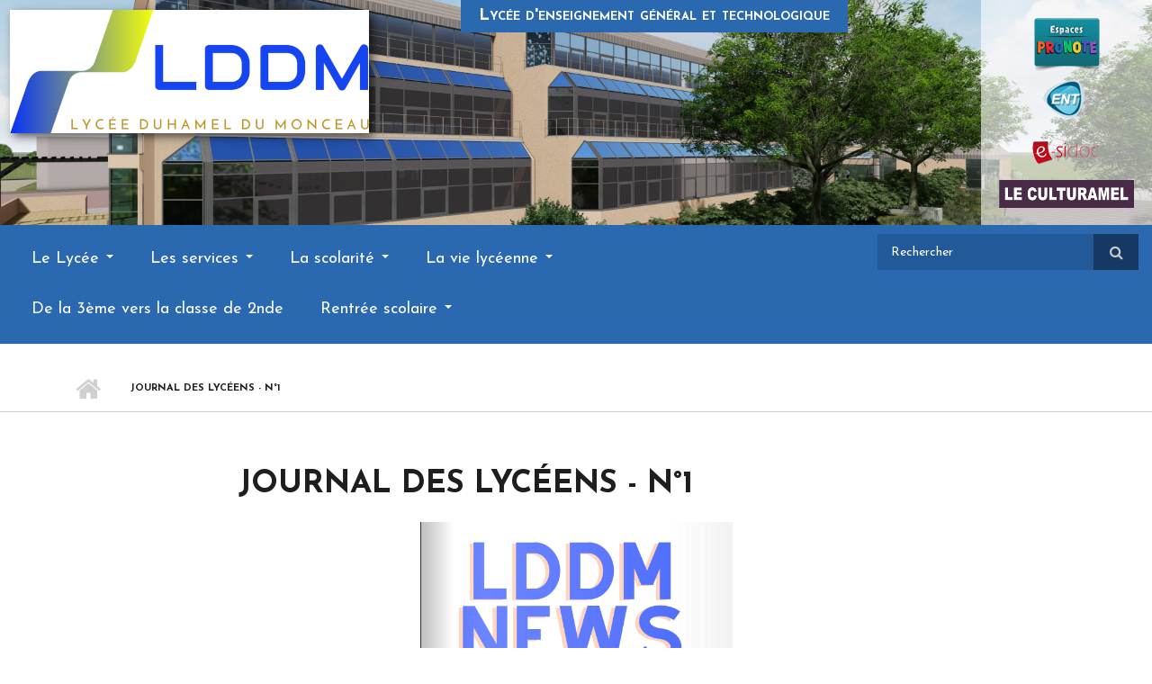

--- FILE ---
content_type: text/html; charset=utf-8
request_url: http://lycee-duhameldumonceau.fr/content/journal-des-lyc%C3%A9ens-n%C2%B01
body_size: 7143
content:
<!DOCTYPE html>
<html lang="fr" dir="ltr"
  xmlns:content="http://purl.org/rss/1.0/modules/content/"
  xmlns:dc="http://purl.org/dc/terms/"
  xmlns:foaf="http://xmlns.com/foaf/0.1/"
  xmlns:og="http://ogp.me/ns#"
  xmlns:rdfs="http://www.w3.org/2000/01/rdf-schema#"
  xmlns:sioc="http://rdfs.org/sioc/ns#"
  xmlns:sioct="http://rdfs.org/sioc/types#"
  xmlns:skos="http://www.w3.org/2004/02/skos/core#"
  xmlns:xsd="http://www.w3.org/2001/XMLSchema#">

<head profile="http://www.w3.org/1999/xhtml/vocab">
  <meta http-equiv="Content-Type" content="text/html; charset=utf-8" />
<meta name="viewport" content="width=device-width, initial-scale=1" />
<link rel="shortcut icon" href="http://lycee-duhameldumonceau.fr/misc/favicon.ico" type="image/vnd.microsoft.icon" />
<meta name="HandheldFriendly" content="true" />
<link rel="shortlink" href="/node/1026" />
<meta name="Generator" content="Drupal 7 (http://drupal.org)" />
<link rel="canonical" href="/content/journal-des-lyc%C3%A9ens-n%C2%B01" />
<meta name="MobileOptimized" content="width" />
  <title>Journal des lycéens - N°1 | Lycée Duhamel du Monceau</title>
  <style type="text/css" media="all">
@import url("http://lycee-duhameldumonceau.fr/modules/system/system.base.css?rz5yyc");
@import url("http://lycee-duhameldumonceau.fr/modules/system/system.menus.css?rz5yyc");
@import url("http://lycee-duhameldumonceau.fr/modules/system/system.messages.css?rz5yyc");
@import url("http://lycee-duhameldumonceau.fr/modules/system/system.theme.css?rz5yyc");
</style>
<style type="text/css" media="all">
@import url("http://lycee-duhameldumonceau.fr/modules/comment/comment.css?rz5yyc");
@import url("http://lycee-duhameldumonceau.fr/sites/all/modules/date/date_api/date.css?rz5yyc");
@import url("http://lycee-duhameldumonceau.fr/sites/all/modules/date/date_repeat_field/date_repeat_field.css?rz5yyc");
@import url("http://lycee-duhameldumonceau.fr/modules/field/theme/field.css?rz5yyc");
@import url("http://lycee-duhameldumonceau.fr/modules/node/node.css?rz5yyc");
@import url("http://lycee-duhameldumonceau.fr/modules/search/search.css?rz5yyc");
@import url("http://lycee-duhameldumonceau.fr/modules/user/user.css?rz5yyc");
@import url("http://lycee-duhameldumonceau.fr/sites/all/modules/views/css/views.css?rz5yyc");
</style>
<style type="text/css" media="all">
@import url("http://lycee-duhameldumonceau.fr/sites/all/modules/ctools/css/ctools.css?rz5yyc");
</style>
<link type="text/css" rel="stylesheet" href="https://cdnjs.cloudflare.com/ajax/libs/font-awesome/4.4.0/css/font-awesome.min.css" media="all" />
<style type="text/css" media="all">
@import url("http://lycee-duhameldumonceau.fr/sites/all/modules/tb_megamenu/css/bootstrap.css?rz5yyc");
@import url("http://lycee-duhameldumonceau.fr/sites/all/modules/tb_megamenu/css/base.css?rz5yyc");
@import url("http://lycee-duhameldumonceau.fr/sites/all/modules/tb_megamenu/css/default.css?rz5yyc");
@import url("http://lycee-duhameldumonceau.fr/sites/all/modules/tb_megamenu/css/compatibility.css?rz5yyc");
@import url("http://lycee-duhameldumonceau.fr/sites/all/modules/tb_megamenu/css/styles/lycee.css?rz5yyc");
</style>
<link type="text/css" rel="stylesheet" href="http://maxcdn.bootstrapcdn.com/font-awesome/4.4.0/css/font-awesome.min.css" media="all" />
<style type="text/css" media="all">
@import url("http://lycee-duhameldumonceau.fr/sites/all/themes/scholarly/js/meanmenu/meanmenu.css?rz5yyc");
</style>
<style type="text/css" media="all">
@import url("http://lycee-duhameldumonceau.fr/sites/all/themes/scholarly/bootstrap/css/bootstrap.css?rz5yyc");
@import url("http://lycee-duhameldumonceau.fr/sites/all/themes/scholarly/js/flexslider/flexslider.css?rz5yyc");
@import url("http://lycee-duhameldumonceau.fr/sites/all/themes/scholarly/style.css?rz5yyc");
</style>
<style type="text/css" media="all">
@import url("http://lycee-duhameldumonceau.fr/sites/all/themes/scholarly/style-blue.css?rz5yyc");
</style>
<link type="text/css" rel="stylesheet" href="http://lycee-duhameldumonceau.fr/sites/all/themes/scholarly/fonts/http/josefin-sans-font.css?rz5yyc" media="all" />
<style type="text/css" media="all">
@import url("http://lycee-duhameldumonceau.fr/sites/all/themes/scholarly/fonts/http/sourcecodepro-font.css?rz5yyc");
@import url("http://lycee-duhameldumonceau.fr/sites/all/themes/scholarly/fonts/http/ptserif-blockquote-font.css?rz5yyc");
</style>

<!--[if (IE 9)&(!IEMobile)]>
<link type="text/css" rel="stylesheet" href="http://lycee-duhameldumonceau.fr/sites/all/themes/scholarly/ie9.css?rz5yyc" media="all" />
<![endif]-->
<style type="text/css" media="all">
@import url("http://lycee-duhameldumonceau.fr/sites/all/themes/scholarly/local.css?rz5yyc");
</style>

  <!-- HTML5 element support for IE6-8 -->
  <!--[if lt IE 9]>
    <script src="//html5shiv.googlecode.com/svn/trunk/html5.js"></script>
  <![endif]-->
  <script type="text/javascript" src="http://lycee-duhameldumonceau.fr/sites/all/modules/jquery_update/replace/jquery/1.10/jquery.min.js?v=1.10.2"></script>
<script type="text/javascript" src="http://lycee-duhameldumonceau.fr/misc/jquery.once.js?v=1.2"></script>
<script type="text/javascript" src="http://lycee-duhameldumonceau.fr/misc/drupal.js?rz5yyc"></script>
<script type="text/javascript" src="http://lycee-duhameldumonceau.fr/sites/default/files/languages/fr_zZLbceLHLGHF1_TR7Wvj-F9Gymlqw6UBrAysD1_T2RE.js?rz5yyc"></script>
<script type="text/javascript" src="http://lycee-duhameldumonceau.fr/sites/all/modules/tb_megamenu/js/tb-megamenu-frontend.js?rz5yyc"></script>
<script type="text/javascript" src="http://lycee-duhameldumonceau.fr/sites/all/modules/tb_megamenu/js/tb-megamenu-touch.js?rz5yyc"></script>
<script type="text/javascript" src="http://lycee-duhameldumonceau.fr/sites/all/modules/google_analytics/googleanalytics.js?rz5yyc"></script>
<script type="text/javascript">
<!--//--><![CDATA[//><!--
(function(i,s,o,g,r,a,m){i["GoogleAnalyticsObject"]=r;i[r]=i[r]||function(){(i[r].q=i[r].q||[]).push(arguments)},i[r].l=1*new Date();a=s.createElement(o),m=s.getElementsByTagName(o)[0];a.async=1;a.src=g;m.parentNode.insertBefore(a,m)})(window,document,"script","https://www.google-analytics.com/analytics.js","ga");ga("create", "UA-101341802-1", {"cookieDomain":".lycee-duhameldumonceau.fr"});ga("set", "anonymizeIp", true);ga("send", "pageview");
//--><!]]>
</script>
<script type="text/javascript" src="http://lycee-duhameldumonceau.fr/sites/all/themes/scholarly/bootstrap/js/bootstrap.min.js?rz5yyc"></script>
<script type="text/javascript">
<!--//--><![CDATA[//><!--
jQuery(document).ready(function($) { 
		$(window).scroll(function() {
			if($(this).scrollTop() != 0) {
				$("#toTop").addClass("show");	
			} else {
				$("#toTop").removeClass("show");
			}
		});
		
		$("#toTop").click(function() {
			$("body,html").animate({scrollTop:0},800);
		});	
		
		});
//--><!]]>
</script>
<script type="text/javascript">
<!--//--><![CDATA[//><!--
jQuery(document).ready(function($) { 

			var	headerTopHeight = $("#header-top").outerHeight(),
			headerHeight = $("#header").outerHeight();
			
			$(window).scroll(function() {
			if(($(this).scrollTop() > headerTopHeight+headerHeight) && ($(window).width() > 767)) {
				$("body").addClass("onscroll");
				if (($("#site-name").length > 0) && ($("#logo").length > 0)) {
					$(".onscroll #logo").addClass("hide");
				}

				if ($("#banner").length > 0) { 
 					$("#banner").css("marginTop", (headerHeight)+"px");
				} else if ($("#page-intro").length > 0) {
					$("#page-intro").css("marginTop", (headerHeight)+"px");
				} else {
					$("#page").css("marginTop", (headerHeight)+"px");
				}
			} else {
				$("body").removeClass("onscroll");
				$("#logo").removeClass("hide");
				$("#page,#banner,#page-intro").css("marginTop", (0)+"px");
			}
			});
		});
//--><!]]>
</script>
<script type="text/javascript" src="http://lycee-duhameldumonceau.fr/sites/all/themes/scholarly/js/meanmenu/jquery.meanmenu.fork.js?rz5yyc"></script>
<script type="text/javascript">
<!--//--><![CDATA[//><!--
jQuery(document).ready(function($) {

			$("#main-navigation .sf-menu, #main-navigation .content>ul.menu, #main-navigation ul.main-menu").wrap("<div class='meanmenu-wrapper'></div>");
			$("#main-navigation .meanmenu-wrapper").meanmenu({
				meanScreenWidth: "767",
				meanRemoveAttrs: true,
				meanMenuContainer: "#header-inside",
				meanMenuClose: ""
			});

			$("#header-top .sf-menu, #header-top .content>ul.menu").wrap("<div class='header-top-meanmenu-wrapper'></div>");
			$("#header-top .header-top-meanmenu-wrapper").meanmenu({
				meanScreenWidth: "767",
				meanRemoveAttrs: true,
				meanMenuContainer: "#header-top-inside",
				meanMenuClose: ""
			});

		});
//--><!]]>
</script>
<script type="text/javascript">
<!--//--><![CDATA[//><!--

        (function($) {
		Drupal.FieldGroup = Drupal.FieldGroup || {};
		Drupal.FieldGroup.Effects = Drupal.FieldGroup.Effects || {};

            Drupal.FieldGroup.Effects.processAccordion = {
              execute: function (context, settings, type) {
                $("div.field-group-accordion-wrapper", context).once("fieldgroup-effects", function () {
                  var wrapper = $(this);

                  wrapper.accordion({
                    heightStyle: "content",
                    autoHeight: true,
                    active: ".field-group-accordion-active",
                    collapsible: true,
                    changestart: function(event, ui) {
                      if ($(this).hasClass("effect-none")) {
                        ui.options.animated = false;
                      }
                      else {
                        ui.options.animated = "slide";
                      }
                    }
                  });
                });
              }
            }
	
    	})(jQuery);
//--><!]]>
</script>
<script type="text/javascript" src="http://lycee-duhameldumonceau.fr/sites/all/themes/scholarly/js/flexslider/jquery.flexslider.js?rz5yyc"></script>
<script type="text/javascript" src="http://lycee-duhameldumonceau.fr/sites/all/themes/scholarly/js/jquery.browser.min.js?rz5yyc"></script>
<script type="text/javascript">
<!--//--><![CDATA[//><!--
jQuery.extend(Drupal.settings, {"basePath":"\/","pathPrefix":"","ajaxPageState":{"theme":"scholarly","theme_token":"kxdjH6jnCbgmoNNiYBnB2swwUUBbRG4o8-YJ47LJwds","js":{"sites\/all\/modules\/jquery_update\/replace\/jquery\/1.10\/jquery.min.js":1,"misc\/jquery.once.js":1,"misc\/drupal.js":1,"public:\/\/languages\/fr_zZLbceLHLGHF1_TR7Wvj-F9Gymlqw6UBrAysD1_T2RE.js":1,"sites\/all\/modules\/tb_megamenu\/js\/tb-megamenu-frontend.js":1,"sites\/all\/modules\/tb_megamenu\/js\/tb-megamenu-touch.js":1,"sites\/all\/modules\/google_analytics\/googleanalytics.js":1,"0":1,"sites\/all\/themes\/scholarly\/bootstrap\/js\/bootstrap.min.js":1,"1":1,"2":1,"sites\/all\/themes\/scholarly\/js\/meanmenu\/jquery.meanmenu.fork.js":1,"3":1,"4":1,"sites\/all\/themes\/scholarly\/js\/flexslider\/jquery.flexslider.js":1,"sites\/all\/themes\/scholarly\/js\/jquery.browser.min.js":1},"css":{"modules\/system\/system.base.css":1,"modules\/system\/system.menus.css":1,"modules\/system\/system.messages.css":1,"modules\/system\/system.theme.css":1,"modules\/comment\/comment.css":1,"sites\/all\/modules\/date\/date_api\/date.css":1,"sites\/all\/modules\/date\/date_repeat_field\/date_repeat_field.css":1,"modules\/field\/theme\/field.css":1,"modules\/node\/node.css":1,"modules\/search\/search.css":1,"modules\/user\/user.css":1,"sites\/all\/modules\/views\/css\/views.css":1,"sites\/all\/modules\/ctools\/css\/ctools.css":1,"https:\/\/cdnjs.cloudflare.com\/ajax\/libs\/font-awesome\/4.4.0\/css\/font-awesome.min.css":1,"sites\/all\/modules\/tb_megamenu\/css\/bootstrap.css":1,"sites\/all\/modules\/tb_megamenu\/css\/base.css":1,"sites\/all\/modules\/tb_megamenu\/css\/default.css":1,"sites\/all\/modules\/tb_megamenu\/css\/compatibility.css":1,"sites\/all\/modules\/tb_megamenu\/css\/styles\/lycee.css":1,"http:\/\/maxcdn.bootstrapcdn.com\/font-awesome\/4.4.0\/css\/font-awesome.min.css":1,"sites\/all\/themes\/scholarly\/js\/meanmenu\/meanmenu.css":1,"sites\/all\/themes\/scholarly\/bootstrap\/css\/bootstrap.css":1,"sites\/all\/themes\/scholarly\/js\/flexslider\/flexslider.css":1,"sites\/all\/themes\/scholarly\/style.css":1,"sites\/all\/themes\/scholarly\/style-blue.css":1,"sites\/all\/themes\/scholarly\/fonts\/http\/josefin-sans-font.css":1,"sites\/all\/themes\/scholarly\/fonts\/http\/sourcecodepro-font.css":1,"sites\/all\/themes\/scholarly\/fonts\/http\/ptserif-blockquote-font.css":1,"sites\/all\/themes\/scholarly\/ie9.css":1,"sites\/all\/themes\/scholarly\/local.css":1}},"googleanalytics":{"trackOutbound":1,"trackMailto":1,"trackDownload":1,"trackDownloadExtensions":"7z|aac|arc|arj|asf|asx|avi|bin|csv|doc(x|m)?|dot(x|m)?|exe|flv|gif|gz|gzip|hqx|jar|jpe?g|js|mp(2|3|4|e?g)|mov(ie)?|msi|msp|pdf|phps|png|ppt(x|m)?|pot(x|m)?|pps(x|m)?|ppam|sld(x|m)?|thmx|qtm?|ra(m|r)?|sea|sit|tar|tgz|torrent|txt|wav|wma|wmv|wpd|xls(x|m|b)?|xlt(x|m)|xlam|xml|z|zip","trackDomainMode":1},"urlIsAjaxTrusted":{"\/content\/journal-des-lyc%C3%A9ens-n%C2%B01":true}});
//--><!]]>
</script>
</head>
<body class="html not-front not-logged-in no-sidebars page-node page-node- page-node-1026 node-type-nouveau-blog-entry no-banner sff-12 slff-12 hff-12 pff-12 form-style-1" >
  <div id="skip-link">
    <a href="#main-content" class="element-invisible element-focusable">Aller au contenu principal</a>
  </div>
    <div id="background_0" class="tp-bgimg defaultimg" style="position: relative;background-color: transparent; background-repeat: no-repeat; background-image: url(/sites/default/files/images/images_accueil/bkg_1.jpg); background-size: cover; background-position: center center; width: 100%; height: 250px; opacity: 1; visibility: inherit; z-index: 20;">
<a href="/"><img id="logo_0" src="/sites/default/files/logos/logo_halo_7.png" alt="logo"></a>

<div id="mywrapper" style="position: absolute;top: 0;left: 40%;" class="hidden-xs hidden-sm">    
    <div class="slogan">Lycée d'enseignement général et technologique</div>
</div>

<div class="pull-right hidden-xs hidden-sm" style="background-color: rgba(255, 255, 255, 0.6);height: 100%;padding: 20px;text-align: center;">
  <a href="https://0450062y.index-education.net/pronote/?login=true" target="_blank" data-toggle="tooltip" data-placement="left" title="Pronote" class="blue-tooltip"><img src="/sites/default/files/pronote_2.png"></a><br>
  <a href="https://ent.netocentre.fr/cas/login" target="_blank" data-toggle="tooltip" data-placement="left" title="NetOCentre" class="blue-tooltip"><img src="/sites/default/files/logo-ent.png"></a><br>
  <a href="https://0450062y.esidoc.fr/" target="_blank" data-toggle="tooltip" data-placement="left" title="Portail documentaire du lycée" class="blue-tooltip"><img src="/sites/default/files/logo-esidoc.png"></a><br>
  <a href="https://culturamel.wordpress.com/author/duhameldumonceau/" target="_blank" data-toggle="tooltip" data-placement="left" title="Blog culturel" class="blue-tooltip"><img src="/sites/default/files/culturamel_3.png"></a>
</div>
</div>
<script>
    jQuery(function () {
      var bkgs = [
        "url(/sites/default/files/images/images_accueil/bkg_1.jpg)",
"url(/sites/default/files/images/images_accueil/background_3.jpg)",
      ];

      var incrementer = (function () {
        var i = 0;
        return function () {
          i++;
          return i;
        }
      })();


      setInterval(function () {
        var h = incrementer();
        jQuery('#background_0').css("background-image", bkgs[h % 2])
      }, 8000);

    })

  </script>

<div id="toTop"><i class="fa fa-angle-up"></i></div>

<!-- #header-top -->
<div id="header-top" class="clearfix">
    <div class="container-fluid">

        <!-- #header-top-inside -->
        <div id="header-top-inside" class="clearfix">
            <div class="row">
            
                        <div class="col-md-9">
                <!-- #header-top-left -->
                <div id="header-top-left" class="clearfix">
                    <div class="header-top-area">
                          <div class="region region-header-top-left">
    <div id="block-tb-megamenu-menu-menu-principal" class="block block-tb-megamenu clearfix">

    
  <div class="content">
    <div  class="tb-megamenu tb-megamenu-menu-menu-principal style-lycee">
      <button data-target=".nav-collapse" data-toggle="collapse" class="btn btn-navbar tb-megamenu-button" type="button">
      <i class="fa fa-reorder"></i>
    </button>
    <div class="nav-collapse  always-show">
    <ul  class="tb-megamenu-nav nav level-0 items-9">
  <li  data-id="1681" data-level="1" data-type="menu_item" data-class="" data-xicon="" data-caption="" data-alignsub="" data-group="0" data-hidewcol="0" data-hidesub="0" class="tb-megamenu-item level-1 mega dropdown">
  <a href="/content/evolution-du-lyc%C3%A9e-depuis-1989"  class="dropdown-toggle" title="Evolution du lycée depuis 1989">
        
    Le Lycée          <span class="caret"></span>
          </a>
  <div  data-class="" data-width="" class="tb-megamenu-submenu dropdown-menu mega-dropdown-menu nav-child">
  <div class="mega-dropdown-inner">
    <div  class="tb-megamenu-row row-fluid">
  <div  data-class="" data-width="12" data-hidewcol="0" id="tb-megamenu-column-1" class="tb-megamenu-column span12  mega-col-nav">
  <div class="tb-megamenu-column-inner mega-inner clearfix">
        <ul  class="tb-megamenu-subnav mega-nav level-1 items-1">
  <li  data-id="766" data-level="2" data-type="menu_item" data-class="" data-xicon="" data-caption="" data-alignsub="" data-group="0" data-hidewcol="0" data-hidesub="0" class="tb-megamenu-item level-2 mega">
  <a href="/content/contact" >
        
    Contact          </a>
  </li>
</ul>
  </div>
</div>
</div>
  </div>
</div>
</li>

<li  data-id="767" data-level="1" data-type="menu_item" data-class="" data-xicon="" data-caption="" data-alignsub="" data-group="0" data-hidewcol="0" data-hidesub="0" class="tb-megamenu-item level-1 mega dropdown">
  <a href="/content/les-services-administratifs"  class="dropdown-toggle">
        
    Les services          <span class="caret"></span>
          </a>
  <div  data-class="" data-width="" class="tb-megamenu-submenu dropdown-menu mega-dropdown-menu nav-child">
  <div class="mega-dropdown-inner">
    <div  class="tb-megamenu-row row-fluid">
  <div  data-class="" data-width="12" data-hidewcol="0" id="tb-megamenu-column-2" class="tb-megamenu-column span12  mega-col-nav">
  <div class="tb-megamenu-column-inner mega-inner clearfix">
        <ul  class="tb-megamenu-subnav mega-nav level-1 items-3">
  <li  data-id="768" data-level="2" data-type="menu_item" data-class="" data-xicon="" data-caption="" data-alignsub="" data-group="0" data-hidewcol="0" data-hidesub="0" class="tb-megamenu-item level-2 mega">
  <a href="/content/les-services-administratifs"  title="Les services administratifs">
        
    Les services administratifs          </a>
  </li>

<li  data-id="773" data-level="2" data-type="menu_item" data-class="" data-xicon="" data-caption="" data-alignsub="" data-group="0" data-hidewcol="0" data-hidesub="0" class="tb-megamenu-item level-2 mega">
  <a href="/content/le-service-dinformation-et-dorientation" >
        
    Le service d'information et d'orientation          </a>
  </li>

<li  data-id="770" data-level="2" data-type="menu_item" data-class="" data-xicon="" data-caption="" data-alignsub="" data-group="0" data-hidewcol="0" data-hidesub="0" class="tb-megamenu-item level-2 mega">
  <a href="/content/la-vie-scolaire"  title="L&#039;équipe de vie scolaire">
        
    Le service de vie scolaire          </a>
  </li>
</ul>
  </div>
</div>
</div>
  </div>
</div>
</li>

<li  data-id="778" data-level="1" data-type="menu_item" data-class="" data-xicon="" data-caption="" data-alignsub="" data-group="0" data-hidewcol="0" data-hidesub="0" class="tb-megamenu-item level-1 mega dropdown">
  <a href="/content/inscriptions-rentr%C3%A9e-scolaire-2025"  class="dropdown-toggle" title="La scolarité">
        
    La scolarité          <span class="caret"></span>
          </a>
  <div  data-class="" data-width="" class="tb-megamenu-submenu dropdown-menu mega-dropdown-menu nav-child">
  <div class="mega-dropdown-inner">
    <div  class="tb-megamenu-row row-fluid">
  <div  data-class="" data-width="12" data-hidewcol="0" id="tb-megamenu-column-4" class="tb-megamenu-column span12  mega-col-nav">
  <div class="tb-megamenu-column-inner mega-inner clearfix">
        <ul  class="tb-megamenu-subnav mega-nav level-1 items-5">
  <li  data-id="1574" data-level="2" data-type="menu_item" data-class="" data-xicon="" data-caption="" data-alignsub="" data-group="0" data-hidewcol="0" data-hidesub="0" class="tb-megamenu-item level-2 mega">
  <a href="/content/secteur"  title="Secteur de recrutement">
        
    Secteur de recrutement          </a>
  </li>

<li  data-id="779" data-level="2" data-type="menu_item" data-class="" data-xicon="" data-caption="" data-alignsub="" data-group="0" data-hidewcol="0" data-hidesub="0" class="tb-megamenu-item level-2 mega">
  <a href="/content/inscriptions-rentr%C3%A9e-scolaire-2025"  title="Inscriptions">
        
    Inscriptions          </a>
  </li>

<li  data-id="781" data-level="2" data-type="menu_item" data-class="" data-xicon="" data-caption="" data-alignsub="" data-group="0" data-hidewcol="0" data-hidesub="0" class="tb-megamenu-item level-2 mega">
  <a href="/content/bourses-de-lyc%C3%A9e" >
        
    Bourses          </a>
  </li>

<li  data-id="1585" data-level="2" data-type="menu_item" data-class="" data-xicon="" data-caption="" data-alignsub="" data-group="0" data-hidewcol="0" data-hidesub="0" class="tb-megamenu-item level-2 mega dropdown-submenu">
  <a href="/content/orientation-post-bac"  class="dropdown-toggle" title="Informations post bac">
        
    Informations post bac          <span class="caret"></span>
          </a>
  <div  data-class="" data-width="" class="tb-megamenu-submenu dropdown-menu mega-dropdown-menu nav-child">
  <div class="mega-dropdown-inner">
    <div  class="tb-megamenu-row row-fluid">
  <div  data-class="" data-width="12" data-hidewcol="0" id="tb-megamenu-column-3" class="tb-megamenu-column span12  mega-col-nav">
  <div class="tb-megamenu-column-inner mega-inner clearfix">
        <ul  class="tb-megamenu-subnav mega-nav level-2 items-2">
  <li  data-id="786" data-level="3" data-type="menu_item" data-class="gras" data-xicon="" data-caption="" data-alignsub="" data-group="0" data-hidewcol="0" data-hidesub="0" class="tb-megamenu-item level-3 mega gras">
  <a href="/content/bts-gpme" >
        
    BTS Gestion de la PME          </a>
  </li>

<li  data-id="1590" data-level="3" data-type="menu_item" data-class="" data-xicon="" data-caption="" data-alignsub="" data-group="0" data-hidewcol="0" data-hidesub="0" class="tb-megamenu-item level-3 mega">
  <a href="/content/info-parcoursup" >
        
    Diaporama parcoursup          </a>
  </li>
</ul>
  </div>
</div>
</div>
  </div>
</div>
</li>

<li  data-id="1692" data-level="2" data-type="menu_item" data-class="" data-xicon="" data-caption="" data-alignsub="" data-group="0" data-hidewcol="0" data-hidesub="0" class="tb-megamenu-item level-2 mega">
  <a href="/content/organisation-de-la-fin-dann%C3%A9e-scolaire-2024-2025" >
        
    Organisation de la fin d'année scolaire 2024-2025          </a>
  </li>
</ul>
  </div>
</div>
</div>
  </div>
</div>
</li>

<li  data-id="810" data-level="1" data-type="menu_item" data-class="" data-xicon="" data-caption="" data-alignsub="" data-group="0" data-hidewcol="0" data-hidesub="0" class="tb-megamenu-item level-1 mega dropdown">
  <a href="/content/vie-lyc%C3%A9enne"  class="dropdown-toggle" title="La vie lycéenne">
        
    La vie lycéenne          <span class="caret"></span>
          </a>
  <div  data-class="" data-width="" class="tb-megamenu-submenu dropdown-menu mega-dropdown-menu nav-child">
  <div class="mega-dropdown-inner">
    <div  class="tb-megamenu-row row-fluid">
  <div  data-class="" data-width="12" data-hidewcol="0" id="tb-megamenu-column-6" class="tb-megamenu-column span12  mega-col-nav">
  <div class="tb-megamenu-column-inner mega-inner clearfix">
        <ul  class="tb-megamenu-subnav mega-nav level-1 items-3">
  <li  data-id="811" data-level="2" data-type="menu_item" data-class="" data-xicon="" data-caption="" data-alignsub="" data-group="0" data-hidewcol="0" data-hidesub="0" class="tb-megamenu-item level-2 mega dropdown-submenu">
  <a href="/content/cvl"  class="dropdown-toggle">
        
    CVL          <span class="caret"></span>
          </a>
  <div  data-class="" data-width="" class="tb-megamenu-submenu dropdown-menu mega-dropdown-menu nav-child">
  <div class="mega-dropdown-inner">
    <div  class="tb-megamenu-row row-fluid">
  <div  data-class="" data-width="12" data-hidewcol="0" id="tb-megamenu-column-5" class="tb-megamenu-column span12  mega-col-nav">
  <div class="tb-megamenu-column-inner mega-inner clearfix">
        <ul  class="tb-megamenu-subnav mega-nav level-2 items-1">
  <li  data-id="1588" data-level="3" data-type="menu_item" data-class="" data-xicon="" data-caption="" data-alignsub="" data-group="0" data-hidewcol="0" data-hidesub="0" class="tb-megamenu-item level-3 mega">
  <a href="/content/pr%C3%A9sentation" >
        
    Présentation          </a>
  </li>
</ul>
  </div>
</div>
</div>
  </div>
</div>
</li>

<li  data-id="812" data-level="2" data-type="menu_item" data-class="" data-xicon="" data-caption="" data-alignsub="" data-group="0" data-hidewcol="0" data-hidesub="0" class="tb-megamenu-item level-2 mega">
  <a href="/content/mdl-maison-des-lyc%C3%A9ens" >
        
    MDL          </a>
  </li>

<li  data-id="1184" data-level="2" data-type="menu_item" data-class="" data-xicon="" data-caption="" data-alignsub="" data-group="0" data-hidewcol="0" data-hidesub="0" class="tb-megamenu-item level-2 mega">
  <a href="/content/association-sportive" >
        
    Association sportive          </a>
  </li>
</ul>
  </div>
</div>
</div>
  </div>
</div>
</li>

<li  data-id="1685" data-level="1" data-type="menu_item" data-class="" data-xicon="" data-caption="" data-alignsub="" data-group="0" data-hidewcol="0" data-hidesub="0" class="tb-megamenu-item level-1 mega">
  <a href="/content/de-la-3%C3%A8me-vers-la-classe-de-2nde" >
        
    De la 3ème vers la classe de 2nde          </a>
  </li>

<li  data-id="1686" data-level="1" data-type="menu_item" data-class="" data-xicon="" data-caption="" data-alignsub="" data-group="0" data-hidewcol="0" data-hidesub="0" class="tb-megamenu-item level-1 mega dropdown">
  <a href="/"  class="dropdown-toggle" title="Rentrée scolaire">
        
    Rentrée scolaire          <span class="caret"></span>
          </a>
  <div  data-class="" data-width="" class="tb-megamenu-submenu dropdown-menu mega-dropdown-menu nav-child">
  <div class="mega-dropdown-inner">
    <div  class="tb-megamenu-row row-fluid">
  <div  data-class="" data-width="12" data-hidewcol="0" id="tb-megamenu-column-7" class="tb-megamenu-column span12  mega-col-nav">
  <div class="tb-megamenu-column-inner mega-inner clearfix">
        <ul  class="tb-megamenu-subnav mega-nav level-1 items-1">
  <li  data-id="1688" data-level="2" data-type="menu_item" data-class="" data-xicon="" data-caption="" data-alignsub="" data-group="0" data-hidewcol="0" data-hidesub="0" class="tb-megamenu-item level-2 mega">
  <a href="/content/organisation-de-la-rentree-septembre-2025" >
        
    ORGANISATION DE LA RENTREE - SEPTEMBRE 2025          </a>
  </li>
</ul>
  </div>
</div>
</div>
  </div>
</div>
</li>
</ul>
      </div>
  </div>
  </div>
</div>
  </div>
                    </div>
                </div>
                <!-- EOF:#header-top-left -->
            </div>
                        
                        <div class="col-md-3">
                <!-- #header-top-right -->
                <div id="header-top-right" class="clearfix">
                    <div class="header-top-area">                    
                          <div class="region region-header-top-right">
    <div id="block-search-form" class="block block-search clearfix">

    
  <div class="content">
    <form action="/content/journal-des-lyc%C3%A9ens-n%C2%B01" method="post" id="search-block-form" accept-charset="UTF-8"><div><div class="container-inline">
      <h2 class="element-invisible">Formulaire de recherche</h2>
    <div class="form-item form-type-textfield form-item-search-block-form">
 <input onblur="if (this.value == &#039;&#039;) {this.value = &#039;Rechercher&#039;;}" onfocus="if (this.value == &#039;Rechercher&#039;) {this.value = &#039;&#039;;}" type="text" id="edit-search-block-form--2" name="search_block_form" value="Rechercher" size="15" maxlength="128" class="form-text" />
</div>
<div class="form-actions form-wrapper" id="edit-actions"><input value="" type="submit" id="edit-submit" name="op" class="form-submit" /></div><input type="hidden" name="form_build_id" value="form-6W5sMzV7krLrvV31g3SZx5WcSXay0y7NjtO3wdoild0" />
<input type="hidden" name="form_id" value="search_block_form" />
</div>
</div></form>  </div>
</div>
  </div>
                    </div>
                </div>
                <!-- EOF:#header-top-right -->
            </div>
                        
            </div>
        </div>
        <!-- EOF: #header-top-inside -->

    </div>
</div>
<!-- EOF: #header-top -->    

<!-- #header -->
<br>
<!-- EOF: #header -->


<div id="page-intro" class="clearfix"> <div id="page-intro-inside" class="clearfix internal-banner no-internal-banner-image"><div class="container"><div class="row"><div class="col-md-12">
	            <div id="breadcrumb" class="clearfix"><div id="breadcrumb-inside" class="clearfix"><div><a href="/">Accueil</a> <span class="breadcrumb-separator"></span>Journal des lycéens - N°1</div></div></div></div></div></div></div></div>
<!-- #page -->
<div id="page" class="clearfix">

    <!-- #messages-console -->
        <!-- EOF: #messages-console -->

    
    <!-- #main-content -->
    <div id="main-content">
        <div class="container">

            <div class="row">

                
                <section class="col-md-8 col-md-offset-2">

                    <!-- #promoted -->
                                        <!-- EOF: #promoted -->

                    <!-- #main -->
                    <div id="main" class="clearfix">

                                                <h1 class="title" id="page-title">Journal des lycéens - N°1</h1>                        
                        <!-- #tabs -->
                                                    <div class="tabs">
                                                        </div>
                                                <!-- EOF: #tabs -->

                        
                        <!-- #action links -->
                                                <!-- EOF: #action links -->

                         
                          <div class="region region-content">
    <div id="block-system-main" class="block block-system clearfix">

    
  <div class="content">
    <article id="node-1026" class="node node-nouveau-blog-entry clearfix node-mt" about="/content/journal-des-lyc%C3%A9ens-n%C2%B01" typeof="sioc:Item foaf:Document">
            <div class="node-main-content full-width clearfix">
            <header>
                  <span property="dc:title" content="Journal des lycéens - N°1" class="rdf-meta element-hidden"></span><span property="sioc:num_replies" content="0" datatype="xsd:integer" class="rdf-meta element-hidden"></span>
              
       

    </header>
    
    <div class="content">
      <div class="field field-name-body field-type-text-with-summary field-label-hidden"><div class="field-items"><div class="field-item even" property="content:encoded"><p style="text-align: center;"><a href="https://fr.calameo.com/read/0072734797a06776c7264"><img alt="" src="/sites/default/files/images/N%C2%B01_0.PNG" style="width: 347px; height: 493px;" /></a></p>
<p style="text-align: center;">Le premier numéro du journal des lycéens du lycée vient de sortir.</p>
<p style="text-align: center;">Pour accéder à l'intégralité du journal, cliquez sur l'image.</p>
</div></div></div>    </div>

    
      </div>

</article>  </div>
</div>
  </div>
                                                
                    </div>
                    <!-- EOF:#main -->

                </section>

                                
            </div>

        </div>
    </div>
    <!-- EOF:#main-content -->

</div>
<!-- EOF: #page -->




<div id="subfooter" class="clearfix">
	<div class="container">
		
		<!-- #subfooter-inside -->
		<div id="subfooter-inside" class="clearfix">
            <div class="row">
    			<div class="col-md-4">
                    <!-- #subfooter-left -->
                                        <!-- EOF: #subfooter-left -->
    			</div>
    			<div class="col-md-8">
                    <!-- #subfooter-right -->
                                        <div class="subfooter-area right">
                      <div class="region region-footer">
    <div id="block-block-1" class="block block-block clearfix">

    
  <div class="content">
    <table class="borderless" style="margin: 0 !important;">
<tr>
<td width="110"><a href="http://www.ac-orleans-tours.fr/" target="_blank"><img src="/sites/default/files/logo_academie_orleans-tours_marianne_blanc_quadri.png" /></a></td>
<td>Copyright &copy; 2026 Tous droits réservés<br />Lycée Duhamel du Monceau. Réalisation websuit - <a href="node/403">Mentions légales</a> | <a href="https://lycee-duhameldumonceau.fr/user">Connexion</a></td>
</tr>
</table>  </div>
</div>
  </div>
                    </div>
                                        <!-- EOF: #subfooter-right -->
    			</div>
            </div>
		</div>
		<!-- EOF: #subfooter-inside -->
	
	</div>
</div><!-- EOF:#subfooter -->
  </body>
</html>


--- FILE ---
content_type: text/css
request_url: http://lycee-duhameldumonceau.fr/sites/all/themes/scholarly/fonts/http/josefin-sans-font.css?rz5yyc
body_size: 132
content:
@import url(http://fonts.googleapis.com/css?family=Josefin+Sans:300,400,600,700,400italic,600italic,700italic&subset=latin-ext,latin,greek);

--- FILE ---
content_type: text/css
request_url: http://lycee-duhameldumonceau.fr/sites/all/themes/scholarly/local.css?rz5yyc
body_size: 640
content:
/* Custom CSS overrides */
@import url('https://fonts.googleapis.com/css?family=Satisfy');

body {
    font-size: 18px;
}

.tb-megamenu .dropdown-menu {
	font-size: 16px;
}

#background_0 {
    -webkit-transition: background-image 0.8s ease-in-out;
    transition: background-image 0.8s ease-in-out;
}

/*.gras {
    text-transform: uppercase !important;
    font-weight: bold !important;
}*/

.gras a {
    text-transform: uppercase !important;
    font-weight: bold !important;
}

.borderless td, .borderless th, .borderless tbody {
    border: none;
}

.slogan {
    background-color: #2a68af;
    color: white;
    padding: 5px 20px 5px 20px;
    font-weight: bold;
    font-variant: small-caps;
}

.tb-megamenu .btn-navbar {
    color: #333 !important;
}

.tb-megamenu .btn-navbar:hover {
    color: #333 !important;
}

table td { border: 1px solid #333; }

.username {
    text-transform: capitalize;
}


.underline-dashed {
  text-decoration: underline;
}
.stitched {
   padding: 5px;
   margin: 5px;
   background: #f5e9db;
   color: black;
   font-size: 1em;
   font-weight: bold;
   line-height: 1em;
   border-radius: 10px;
   box-shadow: 0 0 0 4px #f5e9db, 2px 1px 6px 4px rgba(10, 10, 0, 0.5);
   font-weight: normal;
   text-align: center;
   font-family: 'Satisfy', cursive;
   opacity: 0.9;
}

.block-views h2.title {
    margin-bottom: 0px;
    text-align: center;
    background-color: rgba(42, 104, 175, 0.90);
    padding: 1rem;
    color: white;
}

--- FILE ---
content_type: text/css
request_url: http://lycee-duhameldumonceau.fr/sites/all/modules/tb_megamenu/css/styles/lycee.css?rz5yyc
body_size: 805
content:
.header-top-area a {
    color: #fff;
    text-decoration: none !important;
}

.tb-megamenu .nav > li > a {
  font-weight: normal;
}

.tb-megamenu .dropdown-menu li > a {
    border-top: none !important; 
    padding: 5px 20px;
    text-shadow: none;
}

.tb-megamenu.style-lycee  {
  background-color: #2a68af;
}

.tb-megamenu.style-lycee  .nav > li > a {
  border-right: 1px solid #2a68af;
}

.tb-megamenu.style-lycee  .nav li.dropdown > .dropdown-toggle .caret {
  border-bottom-color: #fff;
  border-top-color: #fff;
}

.tb-megamenu.style-lycee  .dropdown-menu {
  border-bottom-color: #2a68af;
}

.tb-megamenu.style-lycee  .nav li.dropdown.active > .dropdown-toggle,
.tb-megamenu.style-lycee  .nav li.dropdown.open.active > .dropdown-toggle {
  background-color: #215999;
  border-right-color: #2a68af;
  color: #fff;
}

.tb-megamenu.style-lycee  .nav > li.dropdown.open.active > a:hover,
.tb-megamenu.style-lycee  .nav > li.dropdown.open.active > a:focus {
  background-color: #fff;
  border-right-color: #2a68af;
  color: #2a68af;
}

.tb-megamenu.style-lycee  .nav > li > a:focus,
.tb-megamenu.style-lycee  .nav > li > a:hover {
  color: #2a68af;
}

.tb-megamenu.style-lycee  .nav li.dropdown.open > .dropdown-toggle {
  color: #2a68af;
}

.tb-megamenu.style-lycee  .dropdown-menu li > a {
  color: white;
}

.tb-megamenu.style-lycee  .dropdown-menu li > a:hover,
.tb-megamenu.style-lycee  .dropdown-menu li > a:focus,
.tb-megamenu.style-lycee  .dropdown-submenu:hover > a {
  color: white;
}

.tb-megamenu.style-lycee  .nav > .active > a,
.tb-megamenu.style-lycee  .nav > .active > a:hover,
.tb-megamenu.style-lycee  .nav > .active > a:focus {
  color: #fff;
  text-shadow: none;
  background-color: #215999;
  background-image: none;
  -webkit-box-shadow: none;
  -moz-box-shadow: none;
  box-shadow: none;
  outline: none;
}

.tb-megamenu.style-lycee  .block-view-demo .views-field-field-image img {
  border: 1px solid #eee;
}

.tb-megamenu.style-lycee  .block-view-demo .item-list ul li {
  border-bottom: 1px solid #eee;
}

@media (max-width: 979px) {
  .tb-megamenu.style-lycee  {
  background-color: inherit;
}
.tb-megamenu.style-lycee  .nav-collapse .nav > li > a:hover,
.tb-megamenu.style-lycee  .nav-collapse .nav > li > a:focus {
	color: #2a68af;
  }
.tb-megamenu.style-lycee  .nav-collapse .nav > li.active > a:hover,
.tb-megamenu.style-lycee  .nav-collapse .nav > li.active > a:focus {
  background-color: #2a68af;
  color: #fff;
}
}


.tb-megamenu .dropdown-menu {
	position: absolute;
	top: 100%;
	left: 0;
	z-index: 1000;
	display: none;
	float: left;
	min-width: 160px;
	padding: 5px 0;
	margin: 2px 0 0;
	list-style: none;
	background-color: #2a68af;
	border: 1px solid #ccc;
	border: 1px solid rgba(0,0,0,0.2);
	*border-right-width: 2px;
	*border-bottom-width: 2px;
	-webkit-border-radius: 6px;
	-moz-border-radius: 6px;
	border-radius: 6px;
	-webkit-box-shadow: 0 5px 10px rgba(0,0,0,0.2);
	-moz-box-shadow: 0 5px 10px rgba(0,0,0,0.2);
	box-shadow: 0 5px 10px rgba(0,0,0,0.2);
	-webkit-background-clip: padding-box;
	-moz-background-clip: padding;
	background-clip: padding-box;
}

.tb-megamenu .dropdown-menu li > a:hover, .tb-megamenu .dropdown-menu li > a:focus, .tb-megamenu .dropdown-submenu:hover > a {
    background-color: #215999;
    background-image: none;
    filter: progid:DXImageTransform.Microsoft.gradient(enabled = false);
    color: #e54e4b;
    text-decoration: none;
}

--- FILE ---
content_type: text/plain
request_url: https://www.google-analytics.com/j/collect?v=1&_v=j102&aip=1&a=1438286476&t=pageview&_s=1&dl=http%3A%2F%2Flycee-duhameldumonceau.fr%2Fcontent%2Fjournal-des-lyc%25C3%25A9ens-n%25C2%25B01&ul=en-us%40posix&dt=Journal%20des%20lyc%C3%A9ens%20-%20N%C2%B01%20%7C%20Lyc%C3%A9e%20Duhamel%20du%20Monceau&sr=1280x720&vp=1280x720&_u=YEBAAAABAAAAACAAI~&jid=1885393641&gjid=775673367&cid=1206257470.1768646329&tid=UA-101341802-1&_gid=1413031010.1768646329&_r=1&_slc=1&z=546985599
body_size: -453
content:
2,cG-SPZRDMCQWZ